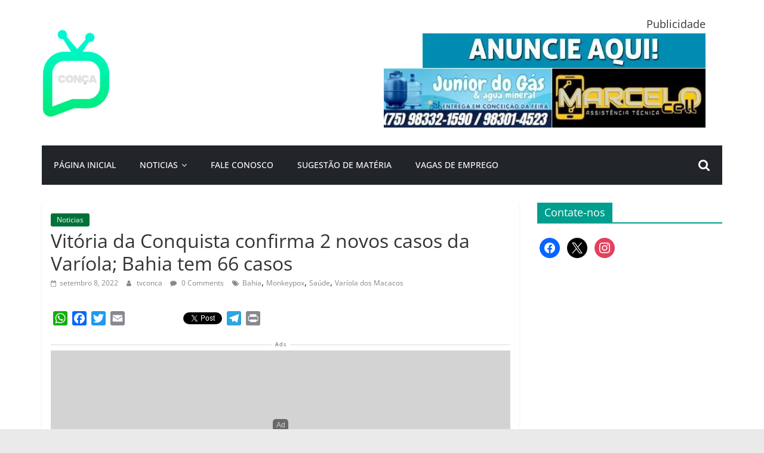

--- FILE ---
content_type: text/html; charset=UTF-8
request_url: https://tvconca.com/2022/09/vitoria-da-conquista-confirma-2-novos-casos-da-variola-bahia-tem-66-casos/
body_size: 21740
content:
<!DOCTYPE html>
<html lang="pt-BR">
<head>
			<meta charset="UTF-8" />
		<meta name="viewport" content="width=device-width, initial-scale=1">
		<link rel="profile" href="https://gmpg.org/xfn/11" />
		<style id="jetpack-boost-critical-css">@media all{.wp-block-image img{box-sizing:border-box;height:auto;max-width:100%;vertical-align:bottom}.wp-block-image .aligncenter{display:table}.wp-block-image .aligncenter{margin-left:auto;margin-right:auto}.wp-block-image figure{margin:0}ol,ul{box-sizing:border-box}.entry-content{counter-reset:footnotes}.aligncenter{clear:both}.screen-reader-text{border:0;clip-path:inset(50%);height:1px;margin:-1px;overflow:hidden;padding:0;position:absolute;width:1px;word-wrap:normal!important}html :where(img[class*=wp-image-]){height:auto;max-width:100%}:where(figure){margin:0 0 1em}.social-icon{box-sizing:content-box;display:inline-block;vertical-align:middle}@font-face{font-family:"Open Sans";font-style:normal;font-weight:700;font-stretch:normal;font-display:fallback}@font-face{font-family:"Open Sans";font-style:italic;font-weight:700;font-stretch:normal;font-display:fallback}@font-face{font-family:"Open Sans";font-style:normal;font-weight:800;font-stretch:normal;font-display:fallback}@font-face{font-family:"Open Sans";font-style:italic;font-weight:800;font-stretch:normal;font-display:fallback}@font-face{font-family:"Open Sans";font-style:italic;font-weight:400;font-stretch:normal;font-display:fallback}@font-face{font-family:"Open Sans";font-style:normal;font-weight:300;font-stretch:normal;font-display:fallback}@font-face{font-family:"Open Sans";font-style:italic;font-weight:300;font-stretch:normal;font-display:fallback}@font-face{font-family:"Open Sans";font-style:normal;font-weight:500;font-stretch:normal;font-display:fallback}@font-face{font-family:"Open Sans";font-style:italic;font-weight:500;font-stretch:normal;font-display:fallback}@font-face{font-family:"Open Sans";font-style:normal;font-weight:400;font-stretch:normal;font-display:fallback}@font-face{font-family:"Open Sans";font-style:normal;font-weight:600;font-stretch:normal;font-display:fallback}@font-face{font-family:"Open Sans";font-style:italic;font-weight:600;font-stretch:normal;font-display:fallback}@font-face{font-family:"Open Sans";font-style:normal;font-weight:400;font-stretch:normal;font-display:fallback}a,body,div,form,h1,h2,h3,html,li,ol,p,span,strong,table,tbody,td,th,thead,tr,ul{border:0;font:inherit;font-size:100%;font-style:inherit;font-weight:inherit;margin:0;outline:0;padding:0;vertical-align:baseline}html{overflow-y:scroll;-webkit-text-size-adjust:100%;-ms-text-size-adjust:100%}*{-webkit-box-sizing:border-box;box-sizing:border-box}article,aside,figure,header,nav{display:block}ol,ul{list-style:none}table{border-collapse:collapse;border-spacing:0;margin:0 0 1.5em;width:100%}th{font-weight:700}td,th{border:1px solid #eaeaea;padding:6px 10px}td,th{text-align:left}a img{border:0}h1,h2,h3{padding-bottom:18px;color:#333;font-weight:400;font-family:"Open Sans",sans-serif}h1{font-size:36px;line-height:1.2}h2{font-size:32px;line-height:1.2}h3{font-size:28px;line-height:1.2}body,button,input{color:#444;font-size:16px;font-family:"Open Sans",serif;line-height:1.6;word-wrap:break-word}p{line-height:1.6;margin-bottom:15px}strong{font-weight:700}i{font-style:italic}a{color:#289dcc;text-decoration:none}.inner-wrap{margin:0 auto;max-width:1140px}body{background-color:#eaeaea;padding-top:10px;padding-bottom:10px;background-size:cover}ul{list-style:none}ol{list-style:decimal}li>ul{margin:0 0 0 10px}figure{margin:0;text-align:center}img{max-width:100%;height:auto;vertical-align:top;margin-bottom:18px}.entry-content img,.widget img{max-width:100%}img.size-full{max-width:100%;height:auto}a img{border:0}table{border-collapse:collapse;border-spacing:0;margin:0 0 1.5em;width:100%}table th{font-weight:700}table td,table th{border:1px solid #eaeaea;padding:6px 10px}table td,table th{text-align:left}input{-webkit-border-radius:0}input[type=search]{-webkit-appearance:none!important;-moz-appearance:none!important;appearance:none!important}input.s{width:85%;padding:4px 54px 4px 10px;height:45px;color:#777;background-color:#fff;margin:0;border:1px solid #eaeaea}button{padding:5px 10px;background-color:#289dcc;border:0;border-radius:3px;font-size:16px;-webkit-appearance:none!important;-moz-appearance:none!important;appearance:none!important;display:inline-block;color:#fff}nav li>ul{margin:0;list-style:none}#site-navigation{-webkit-box-shadow:0 0 2px rgb(0 0 0/.1) inset;box-shadow:0 0 2px rgb(0 0 0/.1) inset;position:relative;background-color:#232323;border-top:4px solid #289dcc;z-index:999}#site-navigation .inner-wrap{position:relative;display:-webkit-box;display:-ms-flexbox;display:flex;-webkit-box-align:center;-ms-flex-align:center;align-items:center}.main-navigation{width:100%;text-align:center}.main-navigation li{float:left;position:relative;font-family:"Open Sans",serif;font-weight:300}.main-navigation a{color:#fff;display:block;float:none;font-size:14px;font-weight:600;padding:10px 12px;text-transform:uppercase}.main-navigation li.menu-item-has-children>a::after{font-family:FontAwesome;font-style:normal;font-weight:400;text-decoration:inherit;color:#fff;font-size:inherit;padding-left:6px}.main-navigation li.menu-item-has-children>a::after{content:"";color:#fff}.main-navigation .sub-menu{background-color:#232323}.main-navigation ul li ul{left:-99999px;z-index:100}.main-navigation ul li ul{position:absolute;width:200px;top:100%}.main-navigation ul li ul li{float:none}.main-navigation ul li ul li a{border-top:none;float:none;font-size:14px;height:100%;padding:10px 15px;color:#fff;display:block;text-align:left;text-transform:none}.menu-toggle{display:none}.site-header .menu-toggle{color:#fff;margin:0;text-align:center;font-family:"Open Sans",serif;padding-bottom:0;line-height:1.2}.site-header .menu-toggle::before{content:"";font-family:FontAwesome;font-style:normal;font-weight:400;text-decoration:inherit;font-size:22px;color:#fff;padding:8px 12px;display:block}.fa{font-size:22px;color:#ccc}.search-random-icons-container{-webkit-box-ordinal-group:4;-ms-flex-order:3;order:3;margin-left:auto;display:-webkit-box;display:-ms-flexbox;display:flex}#masthead .search-wrap input.s{width:200px}.fa.search-top{color:#fff;font-size:21px;padding:10px 12px}.search-wrap{position:relative}.search-wrap button{border-radius:0;color:#fff;line-height:45px;margin-bottom:0;padding:0 15px;margin-left:-5px;margin-top:1px}.search-icon::before{content:"";font-family:FontAwesome;font-style:normal;font-weight:400;text-decoration:inherit;color:#fff;font-size:18px}.search-form-top{border:1px solid #eaeaea;display:none;padding:10px;position:absolute;right:0;top:44px;z-index:9999;background-color:#fff}.byline a,.posted-on a{color:#888}.comments{padding-right:10px}.comments a{color:#888}#secondary .widget ul li{line-height:1.5;padding:5px 0}#secondary .widget-title{border-bottom:2px solid #289dcc;font-size:18px;margin-bottom:15px;padding-bottom:0}#secondary .widget-title span{background-color:#289dcc;color:#fff;padding:6px 12px;display:inline-block}#secondary .widget{margin-bottom:35px;font-size:14px}#header-text-nav-container{background-color:#fff}#header-text-nav-wrap{padding:20px 0 25px}#header-left-section{float:left;display:-webkit-box;display:-ms-flexbox;display:flex;-webkit-box-align:center;-ms-flex-align:center;align-items:center}#header-logo-image{float:left;padding-right:20px}#header-logo-image img{width:auto;margin-bottom:0}#header-logo-image a{display:block}#header-text{float:left;padding-right:20px}#site-title{padding-bottom:0;line-height:1.2}#site-title a{color:#289dcc;font-size:46px}#site-description{line-height:24px;font-size:16px;color:#666;padding-bottom:0;font-family:"Open Sans",serif}#header-right-section{float:right}#header-right-section .widget{text-align:right;color:#333}#header-right-section .widget .widget-title{font-size:18px;line-height:1.2;padding-bottom:5px}.colormag-header-clean #header-text-nav-wrap{padding:30px 0;display:-webkit-box;display:-ms-flexbox;display:flex;-webkit-column-gap:30px;-moz-column-gap:30px;column-gap:30px;-webkit-box-pack:justify;-ms-flex-pack:justify;justify-content:space-between;-ms-flex-wrap:wrap;flex-wrap:wrap}.colormag-header-clean #header-left-section{-ms-flex-preferred-size:30%;flex-basis:30%}.colormag-header-clean #header-right-section{-ms-flex-preferred-size:65%;flex-basis:65%}.colormag-header-clean img{margin-bottom:0}.colormag-header-clean #site-navigation{-webkit-box-shadow:0 0 0#fff0 inset;box-shadow:0 0 0#fff0 inset;position:relative;background-color:#fff0;border-top:0 solid #fff0;z-index:999}.colormag-header-clean #site-navigation .inner-wrap{background-color:#212529;display:-webkit-box;display:-ms-flexbox;display:flex;-webkit-box-align:center;-ms-flex-align:center;align-items:center}.colormag-header-clean #site-navigation .menu-primary-container{-webkit-box-flex:1;-ms-flex-positive:1;flex-grow:1;-ms-flex-preferred-size:10%;flex-basis:10%}.colormag-header-clean #site-navigation .search-random-icons-container{-webkit-box-ordinal-group:4;-ms-flex-order:3;order:3}.colormag-header-clean #site-navigation .fa.search-top{padding:20px;line-height:26px;position:relative;right:0}.colormag-header-clean #site-navigation .search-form-top{top:100%}.colormag-header-clean #site-navigation .menu-toggle{line-height:26px}.colormag-header-clean #site-navigation .menu-toggle::before{padding:20px}.colormag-header-clean #site-navigation .menu{-webkit-box-flex:2;-ms-flex-positive:2;flex-grow:2;-webkit-box-ordinal-group:3;-ms-flex-order:2;order:2}.colormag-header-clean .main-navigation a{font-weight:500;padding:20px;line-height:26px}.colormag-header-clean .main-navigation ul li ul{top:100%}.colormag-header-clean .main-navigation ul li ul li a{width:auto;padding:10px 15px}@media screen and (max-width:768px){.colormag-header-clean #header-text-nav-wrap{padding:20px 0}.colormag-header-clean #header-left-section,.colormag-header-clean #header-logo-image{margin-bottom:0}.colormag-header-clean #site-navigation .fa.search-top,.colormag-header-clean #site-navigation .menu-toggle::before{padding:20px}}@media only screen and (max-width:992px){.colormag-header-clean #header-text-nav-wrap{-webkit-box-pack:center;-ms-flex-pack:center;justify-content:center;row-gap:30px}.colormag-header-clean #header-right-section{-ms-flex-preferred-size:100%;flex-basis:100%}}#page{max-width:1200px;margin:0 auto}#main{padding-top:30px;padding-bottom:20px;background-color:#fff}.wide{padding-top:0;padding-bottom:0}.wide #page{max-width:100%}#primary{float:left;width:70.17543859%}#secondary{float:right;width:27.19298245%}.single #content .post{-webkit-box-shadow:0 1px 3px 0 rgb(0 0 0/.1);box-shadow:0 1px 3px 0 rgb(0 0 0/.1)}#content .post{-webkit-box-shadow:0 1px 3px 0 rgb(0 0 0/.1);box-shadow:0 1px 3px 0 rgb(0 0 0/.1);margin-bottom:30px}.single #content .post{margin-bottom:0}#content .post img{margin-bottom:0}#content .post .article-content{padding:15px}#content .post .article-content .above-entry-meta .cat-links a{background-color:#289dcc;border-radius:3px;color:#fff;font-size:12px;padding:3px 10px;display:inline-block;line-height:1.37}#content .post .article-content .entry-title{padding:5px 0 0;font-size:32px}#content .post .article-content .below-entry-meta{padding-bottom:20px}#content .post .article-content .below-entry-meta .byline,#content .post .article-content .below-entry-meta .comments,#content .post .article-content .below-entry-meta .posted-on{padding-right:10px}#content .post .article-content .below-entry-meta .posted-on .fa{color:#888;font-size:10px;padding-right:3px}#content .post .article-content .below-entry-meta .byline .fa,#content .post .article-content .below-entry-meta .comments .fa{color:#888;padding-right:5px;font-size:11px}#content .post .article-content .below-entry-meta .byline a,#content .post .article-content .below-entry-meta .comments a,#content .post .article-content .below-entry-meta .posted-on a{font-size:12px}.below-entry-meta .updated:not(.published){display:none}.type-post .entry-title{font-size:34px;line-height:1.2}.post .entry-content{margin-bottom:10px}.entry-content ol{padding:0 0 0 30px;margin-bottom:30px}.entry-content li{line-height:1.3;font-size:15px}.screen-reader-text{border:0;clip:rect(1px,1px,1px,1px);-webkit-clip-path:inset(50%);clip-path:inset(50%);height:1px;margin:-1px;overflow:hidden;padding:0;position:absolute!important;width:1px;word-wrap:normal!important}.aligncenter{clear:both;display:block;margin-left:auto;margin-right:auto;text-align:center}.clearfix{display:inline-block}.clearfix::after{visibility:hidden;display:block;font-size:0;content:" ";clear:both;height:0}.clearfix{display:block}@media screen and (max-width:1190px){#page{width:97%}.wide #page{width:100%}.inner-wrap{width:94%}}@media screen and (max-width:800px){#header-text-nav-wrap{padding:10px 0}#header-left-section{float:none;margin-bottom:10px}#header-logo-image{float:none;text-align:center;padding-right:0;margin-bottom:10px}#header-text{float:none;text-align:center;padding-right:0}#header-right-section{float:none}#header-right-section .widget{text-align:center}}@media screen and (max-width:768px){.menu-toggle{display:-webkit-box;display:-ms-flexbox;display:flex}.main-navigation ul{display:none}#primary,#secondary{float:none;width:100%}}@media screen and (max-width:380px){#masthead .search-wrap input.s{width:165px}}@font-face{font-family:FontAwesome;font-weight:400;font-style:normal}.fa{display:inline-block;font:normal normal normal 14px/1 FontAwesome;font-size:inherit;text-rendering:auto;-webkit-font-smoothing:antialiased;-moz-osx-font-smoothing:grayscale}.fa-search:before{content:""}.fa-user:before{content:""}.fa-comment:before{content:""}.fa-calendar-o:before{content:""}@font-face{font-family:wpzoom-socicon;font-weight:400;font-style:normal;text-transform:initial;font-display:block}.socicon{position:relative;top:3px;display:inline-block;font-family:wpzoom-socicon;font-style:normal;font-weight:400;line-height:1;-webkit-font-smoothing:antialiased;-moz-osx-font-smoothing:grayscale;font-size:1.2em}.zoom-social-icons-widget .socicon{font-family:wpzoom-socicon!important}.socicon:empty{width:1em}.socicon-facebook{background-color:#0866ff;color:#0866ff}.social-icon.socicon-facebook:before{content:""}.socicon-instagram{background-color:#e4405f;color:#e4405f}.social-icon.socicon-instagram:before{content:""}.socicon-x{background-color:#000;color:#000}.social-icon.socicon-x:before{content:""}@font-face{font-family:FontAwesome;font-weight:400;font-style:normal;font-display:block}.fa{display:inline-block;font:normal normal normal 14px/1 FontAwesome;font-size:inherit;text-rendering:auto;-webkit-font-smoothing:antialiased;-moz-osx-font-smoothing:grayscale}.fa-search:before{content:""}.fa-user:before{content:""}.fa-comment:before{content:""}.fa-calendar-o:before{content:""}.zoom-social-icons-list{list-style-type:none!important}.zoom-social_icons-list__item{margin:0 0 10px}.zoom-social-icons-list--no-labels .zoom-social_icons-list__item{display:inline-block;margin:4px;border:none}.zoom-social-icons-list .socicon{padding:8px;-moz-box-sizing:content-box;-webkit-box-sizing:content-box;box-sizing:content-box;top:0;vertical-align:middle;width:1em;height:1em;line-height:1em;font-size:1.2em}.zoom-social-icons-list--with-canvas .socicon{color:#fff}.zoom-social_icons-list__link{text-align:center;text-decoration:none!important}.zoom-social-icons-list--round .socicon{-moz-border-radius:100px;-webkit-border-radius:100px;border-radius:100px}.zoom-social-icons-list{margin:0;padding:0}.screen-reader-text{border:0;clip:rect(1px,1px,1px,1px);clip-path:inset(50%);height:1px;margin:-1px;overflow:hidden;padding:0;position:absolute!important;width:1px;word-wrap:normal!important}.addtoany_content{clear:both;margin:16px auto}.addtoany_list{display:inline;line-height:16px}.a2a_kit a:empty{display:none}.addtoany_list a{border:0;box-shadow:none;display:inline-block;font-size:16px;padding:0 4px;vertical-align:middle}.addtoany_special_service{display:inline-block;vertical-align:middle}}</style><meta name='robots' content='index, follow, max-image-preview:large, max-snippet:-1, max-video-preview:-1' />

	<!-- This site is optimized with the Yoast SEO plugin v26.7 - https://yoast.com/wordpress/plugins/seo/ -->
	<title>Vitória da Conquista confirma 2 novos casos da Varíola; Bahia tem 66 casos</title>
	<link rel="canonical" href="https://tvconca.com/2022/09/vitoria-da-conquista-confirma-2-novos-casos-da-variola-bahia-tem-66-casos/" />
	<meta property="og:locale" content="pt_BR" />
	<meta property="og:type" content="article" />
	<meta property="og:title" content="Vitória da Conquista confirma 2 novos casos da Varíola; Bahia tem 66 casos" />
	<meta property="og:description" content="Mais seis casos de Monkeypox foram confirmados na Bahia, nesta quarta-feira (7). Os registros são de três residentes do município" />
	<meta property="og:url" content="https://tvconca.com/2022/09/vitoria-da-conquista-confirma-2-novos-casos-da-variola-bahia-tem-66-casos/" />
	<meta property="og:site_name" content="TV Conça" />
	<meta property="article:publisher" content="https://facebook.com/tvconca" />
	<meta property="article:published_time" content="2022-09-08T09:15:15+00:00" />
	<meta property="og:image" content="https://i0.wp.com/tvconca.com/wp-content/uploads/2022/06/variola-do-macaco-e1658784129773.webp?fit=600%2C400&ssl=1" />
	<meta property="og:image:width" content="600" />
	<meta property="og:image:height" content="400" />
	<meta property="og:image:type" content="image/webp" />
	<meta name="author" content="tvconca" />
	<meta name="twitter:card" content="summary_large_image" />
	<meta name="twitter:creator" content="@tvconca" />
	<meta name="twitter:site" content="@tvconca" />
	<meta name="twitter:label1" content="Escrito por" />
	<meta name="twitter:data1" content="tvconca" />
	<meta name="twitter:label2" content="Est. tempo de leitura" />
	<meta name="twitter:data2" content="1 minuto" />
	<script data-jetpack-boost="ignore" type="application/ld+json" class="yoast-schema-graph">{"@context":"https://schema.org","@graph":[{"@type":"Article","@id":"https://tvconca.com/2022/09/vitoria-da-conquista-confirma-2-novos-casos-da-variola-bahia-tem-66-casos/#article","isPartOf":{"@id":"https://tvconca.com/2022/09/vitoria-da-conquista-confirma-2-novos-casos-da-variola-bahia-tem-66-casos/"},"author":{"name":"tvconca","@id":"https://tvconca.com/#/schema/person/332ecacee8f7f4e479253d883c54484c"},"headline":"Vitória da Conquista confirma 2 novos casos da Varíola; Bahia tem 66 casos","datePublished":"2022-09-08T09:15:15+00:00","mainEntityOfPage":{"@id":"https://tvconca.com/2022/09/vitoria-da-conquista-confirma-2-novos-casos-da-variola-bahia-tem-66-casos/"},"wordCount":273,"commentCount":0,"publisher":{"@id":"https://tvconca.com/#organization"},"image":{"@id":"https://tvconca.com/2022/09/vitoria-da-conquista-confirma-2-novos-casos-da-variola-bahia-tem-66-casos/#primaryimage"},"thumbnailUrl":"https://i0.wp.com/tvconca.com/wp-content/uploads/2022/06/variola-do-macaco-e1658784129773.webp?fit=600%2C400&ssl=1","keywords":["Bahia","Monkeypox","Saúde","Varíola dos Macacos"],"articleSection":["Noticias"],"inLanguage":"pt-BR","potentialAction":[{"@type":"CommentAction","name":"Comment","target":["https://tvconca.com/2022/09/vitoria-da-conquista-confirma-2-novos-casos-da-variola-bahia-tem-66-casos/#respond"]}]},{"@type":"WebPage","@id":"https://tvconca.com/2022/09/vitoria-da-conquista-confirma-2-novos-casos-da-variola-bahia-tem-66-casos/","url":"https://tvconca.com/2022/09/vitoria-da-conquista-confirma-2-novos-casos-da-variola-bahia-tem-66-casos/","name":"Vitória da Conquista confirma 2 novos casos da Varíola; Bahia tem 66 casos","isPartOf":{"@id":"https://tvconca.com/#website"},"primaryImageOfPage":{"@id":"https://tvconca.com/2022/09/vitoria-da-conquista-confirma-2-novos-casos-da-variola-bahia-tem-66-casos/#primaryimage"},"image":{"@id":"https://tvconca.com/2022/09/vitoria-da-conquista-confirma-2-novos-casos-da-variola-bahia-tem-66-casos/#primaryimage"},"thumbnailUrl":"https://i0.wp.com/tvconca.com/wp-content/uploads/2022/06/variola-do-macaco-e1658784129773.webp?fit=600%2C400&ssl=1","datePublished":"2022-09-08T09:15:15+00:00","breadcrumb":{"@id":"https://tvconca.com/2022/09/vitoria-da-conquista-confirma-2-novos-casos-da-variola-bahia-tem-66-casos/#breadcrumb"},"inLanguage":"pt-BR","potentialAction":[{"@type":"ReadAction","target":["https://tvconca.com/2022/09/vitoria-da-conquista-confirma-2-novos-casos-da-variola-bahia-tem-66-casos/"]}]},{"@type":"ImageObject","inLanguage":"pt-BR","@id":"https://tvconca.com/2022/09/vitoria-da-conquista-confirma-2-novos-casos-da-variola-bahia-tem-66-casos/#primaryimage","url":"https://i0.wp.com/tvconca.com/wp-content/uploads/2022/06/variola-do-macaco-e1658784129773.webp?fit=600%2C400&ssl=1","contentUrl":"https://i0.wp.com/tvconca.com/wp-content/uploads/2022/06/variola-do-macaco-e1658784129773.webp?fit=600%2C400&ssl=1","width":600,"height":400,"caption":"Foto: Getty Images"},{"@type":"BreadcrumbList","@id":"https://tvconca.com/2022/09/vitoria-da-conquista-confirma-2-novos-casos-da-variola-bahia-tem-66-casos/#breadcrumb","itemListElement":[{"@type":"ListItem","position":1,"name":"Início","item":"https://tvconca.com/"},{"@type":"ListItem","position":2,"name":"Vitória da Conquista confirma 2 novos casos da Varíola; Bahia tem 66 casos"}]},{"@type":"WebSite","@id":"https://tvconca.com/#website","url":"https://tvconca.com/","name":"TV Conça","description":"Primeiro portal de notícias da cidade ternura | Por: Isac Amorim","publisher":{"@id":"https://tvconca.com/#organization"},"potentialAction":[{"@type":"SearchAction","target":{"@type":"EntryPoint","urlTemplate":"https://tvconca.com/?s={search_term_string}"},"query-input":{"@type":"PropertyValueSpecification","valueRequired":true,"valueName":"search_term_string"}}],"inLanguage":"pt-BR"},{"@type":"Organization","@id":"https://tvconca.com/#organization","name":"TV Conça","url":"https://tvconca.com/","logo":{"@type":"ImageObject","inLanguage":"pt-BR","@id":"https://tvconca.com/#/schema/logo/image/","url":"https://i0.wp.com/tvconca.com/wp-content/uploads/2023/05/cropped-LOGO-TV-CONCA-e1684158255106.png?fit=114%2C147&ssl=1","contentUrl":"https://i0.wp.com/tvconca.com/wp-content/uploads/2023/05/cropped-LOGO-TV-CONCA-e1684158255106.png?fit=114%2C147&ssl=1","width":114,"height":147,"caption":"TV Conça"},"image":{"@id":"https://tvconca.com/#/schema/logo/image/"},"sameAs":["https://facebook.com/tvconca","https://x.com/tvconca"]},{"@type":"Person","@id":"https://tvconca.com/#/schema/person/332ecacee8f7f4e479253d883c54484c","name":"tvconca","url":"https://tvconca.com/author/tvconca/"}]}</script>
	<!-- / Yoast SEO plugin. -->


<link rel='dns-prefetch' href='//static.addtoany.com' />
<link rel='preconnect' href='//i0.wp.com' />
<link rel="alternate" type="application/rss+xml" title="Feed para TV Conça &raquo;" href="https://tvconca.com/feed/" />
<link rel="alternate" type="application/rss+xml" title="Feed de comentários para TV Conça &raquo;" href="https://tvconca.com/comments/feed/" />
<link rel="alternate" type="application/rss+xml" title="Feed de comentários para TV Conça &raquo; Vitória da Conquista confirma 2 novos casos da Varíola; Bahia tem 66 casos" href="https://tvconca.com/2022/09/vitoria-da-conquista-confirma-2-novos-casos-da-variola-bahia-tem-66-casos/feed/" />
<link rel="alternate" title="oEmbed (JSON)" type="application/json+oembed" href="https://tvconca.com/wp-json/oembed/1.0/embed?url=https%3A%2F%2Ftvconca.com%2F2022%2F09%2Fvitoria-da-conquista-confirma-2-novos-casos-da-variola-bahia-tem-66-casos%2F" />
<link rel="alternate" title="oEmbed (XML)" type="text/xml+oembed" href="https://tvconca.com/wp-json/oembed/1.0/embed?url=https%3A%2F%2Ftvconca.com%2F2022%2F09%2Fvitoria-da-conquista-confirma-2-novos-casos-da-variola-bahia-tem-66-casos%2F&#038;format=xml" />
<noscript><link rel='stylesheet' id='all-css-7a4410b612682f360fabf9908e40e58f' href='https://tvconca.com/wp-content/boost-cache/static/4892faa97a.min.css' type='text/css' media='all' /></noscript><link rel='stylesheet' id='all-css-7a4410b612682f360fabf9908e40e58f' href='https://tvconca.com/wp-content/boost-cache/static/4892faa97a.min.css' type='text/css' media="not all" data-media="all" onload="this.media=this.dataset.media; delete this.dataset.media; this.removeAttribute( 'onload' );" />
<style id='colormag_style-inline-css'>
.colormag-button,blockquote,button,input[type=reset],input[type=button],input[type=submit],#masthead.colormag-header-clean #site-navigation.main-small-navigation .menu-toggle,.fa.search-top:hover,#masthead.colormag-header-classic #site-navigation.main-small-navigation .menu-toggle,.main-navigation ul li.focus > a,#masthead.colormag-header-classic .main-navigation ul ul.sub-menu li.focus > a,.home-icon.front_page_on,.main-navigation a:hover,.main-navigation ul li ul li a:hover,.main-navigation ul li ul li:hover>a,.main-navigation ul li.current-menu-ancestor>a,.main-navigation ul li.current-menu-item ul li a:hover,.main-navigation ul li.current-menu-item>a,.main-navigation ul li.current_page_ancestor>a,.main-navigation ul li.current_page_item>a,.main-navigation ul li:hover>a,.main-small-navigation li a:hover,.site-header .menu-toggle:hover,#masthead.colormag-header-classic .main-navigation ul ul.sub-menu li:hover > a,#masthead.colormag-header-classic .main-navigation ul ul.sub-menu li.current-menu-ancestor > a,#masthead.colormag-header-classic .main-navigation ul ul.sub-menu li.current-menu-item > a,#masthead .main-small-navigation li:hover > a,#masthead .main-small-navigation li.current-page-ancestor > a,#masthead .main-small-navigation li.current-menu-ancestor > a,#masthead .main-small-navigation li.current-page-item > a,#masthead .main-small-navigation li.current-menu-item > a,.main-small-navigation .current-menu-item>a,.main-small-navigation .current_page_item > a,.promo-button-area a:hover,#content .wp-pagenavi .current,#content .wp-pagenavi a:hover,.format-link .entry-content a,.pagination span,.comments-area .comment-author-link span,#secondary .widget-title span,.footer-widgets-area .widget-title span,.colormag-footer--classic .footer-widgets-area .widget-title span::before,.advertisement_above_footer .widget-title span,#content .post .article-content .above-entry-meta .cat-links a,.page-header .page-title span,.entry-meta .post-format i,.more-link,.no-post-thumbnail,.widget_featured_slider .slide-content .above-entry-meta .cat-links a,.widget_highlighted_posts .article-content .above-entry-meta .cat-links a,.widget_featured_posts .article-content .above-entry-meta .cat-links a,.widget_featured_posts .widget-title span,.widget_slider_area .widget-title span,.widget_beside_slider .widget-title span,.wp-block-quote,.wp-block-quote.is-style-large,.wp-block-quote.has-text-align-right{background-color:rgb(0,158,142);}#site-title a,.next a:hover,.previous a:hover,.social-links i.fa:hover,a,#masthead.colormag-header-clean .social-links li:hover i.fa,#masthead.colormag-header-classic .social-links li:hover i.fa,#masthead.colormag-header-clean .breaking-news .newsticker a:hover,#masthead.colormag-header-classic .breaking-news .newsticker a:hover,#masthead.colormag-header-classic #site-navigation .fa.search-top:hover,#masthead.colormag-header-classic #site-navigation.main-navigation .random-post a:hover .fa-random,.dark-skin #masthead.colormag-header-classic #site-navigation.main-navigation .home-icon:hover .fa,#masthead .main-small-navigation li:hover > .sub-toggle i,.better-responsive-menu #masthead .main-small-navigation .sub-toggle.active .fa,#masthead.colormag-header-classic .main-navigation .home-icon a:hover .fa,.pagination a span:hover,#content .comments-area a.comment-edit-link:hover,#content .comments-area a.comment-permalink:hover,#content .comments-area article header cite a:hover,.comments-area .comment-author-link a:hover,.comment .comment-reply-link:hover,.nav-next a,.nav-previous a,.footer-widgets-area a:hover,a#scroll-up i,#content .post .article-content .entry-title a:hover,.entry-meta .byline i,.entry-meta .cat-links i,.entry-meta a,.post .entry-title a:hover,.search .entry-title a:hover,.entry-meta .comments-link a:hover,.entry-meta .edit-link a:hover,.entry-meta .posted-on a:hover,.entry-meta .tag-links a:hover,.single #content .tags a:hover,.post-box .entry-meta .cat-links a:hover,.post-box .entry-meta .posted-on a:hover,.post.post-box .entry-title a:hover,.widget_featured_slider .slide-content .below-entry-meta .byline a:hover,.widget_featured_slider .slide-content .below-entry-meta .comments a:hover,.widget_featured_slider .slide-content .below-entry-meta .posted-on a:hover,.widget_featured_slider .slide-content .entry-title a:hover,.byline a:hover,.comments a:hover,.edit-link a:hover,.posted-on a:hover,.tag-links a:hover,.widget_highlighted_posts .article-content .below-entry-meta .byline a:hover,.widget_highlighted_posts .article-content .below-entry-meta .comments a:hover,.widget_highlighted_posts .article-content .below-entry-meta .posted-on a:hover,.widget_highlighted_posts .article-content .entry-title a:hover,.widget_featured_posts .article-content .entry-title a:hover,.related-posts-main-title .fa,.single-related-posts .article-content .entry-title a:hover, .colormag-header-classic .main-navigation ul li:hover > a{color:rgb(0,158,142);}#site-navigation{border-top-color:rgb(0,158,142);}#masthead.colormag-header-classic .main-navigation ul ul.sub-menu li:hover,#masthead.colormag-header-classic .main-navigation ul ul.sub-menu li.current-menu-ancestor,#masthead.colormag-header-classic .main-navigation ul ul.sub-menu li.current-menu-item,#masthead.colormag-header-classic #site-navigation .menu-toggle,#masthead.colormag-header-classic #site-navigation .menu-toggle:hover,#masthead.colormag-header-classic .main-navigation ul > li:hover > a,#masthead.colormag-header-classic .main-navigation ul > li.current-menu-item > a,#masthead.colormag-header-classic .main-navigation ul > li.current-menu-ancestor > a,#masthead.colormag-header-classic .main-navigation ul li.focus > a,.promo-button-area a:hover,.pagination a span:hover{border-color:rgb(0,158,142);}#secondary .widget-title,.footer-widgets-area .widget-title,.advertisement_above_footer .widget-title,.page-header .page-title,.widget_featured_posts .widget-title,.widget_slider_area .widget-title,.widget_beside_slider .widget-title{border-bottom-color:rgb(0,158,142);}@media (max-width:768px){.better-responsive-menu .sub-toggle{background-color:#00000000000000;}}.mzb-featured-posts, .mzb-social-icon, .mzb-featured-categories, .mzb-social-icons-insert{--color--light--primary:rgba(0.1);}body{--color--light--primary:rgb(0,158,142);--color--primary:rgb(0,158,142);}
/*# sourceURL=colormag_style-inline-css */
</style>
<style id='wp-img-auto-sizes-contain-inline-css'>
img:is([sizes=auto i],[sizes^="auto," i]){contain-intrinsic-size:3000px 1500px}
/*# sourceURL=wp-img-auto-sizes-contain-inline-css */
</style>
<style id='wp-emoji-styles-inline-css'>

	img.wp-smiley, img.emoji {
		display: inline !important;
		border: none !important;
		box-shadow: none !important;
		height: 1em !important;
		width: 1em !important;
		margin: 0 0.07em !important;
		vertical-align: -0.1em !important;
		background: none !important;
		padding: 0 !important;
	}
/*# sourceURL=wp-emoji-styles-inline-css */
</style>
<style id='wp-block-library-inline-css'>
:root{--wp-block-synced-color:#7a00df;--wp-block-synced-color--rgb:122,0,223;--wp-bound-block-color:var(--wp-block-synced-color);--wp-editor-canvas-background:#ddd;--wp-admin-theme-color:#007cba;--wp-admin-theme-color--rgb:0,124,186;--wp-admin-theme-color-darker-10:#006ba1;--wp-admin-theme-color-darker-10--rgb:0,107,160.5;--wp-admin-theme-color-darker-20:#005a87;--wp-admin-theme-color-darker-20--rgb:0,90,135;--wp-admin-border-width-focus:2px}@media (min-resolution:192dpi){:root{--wp-admin-border-width-focus:1.5px}}.wp-element-button{cursor:pointer}:root .has-very-light-gray-background-color{background-color:#eee}:root .has-very-dark-gray-background-color{background-color:#313131}:root .has-very-light-gray-color{color:#eee}:root .has-very-dark-gray-color{color:#313131}:root .has-vivid-green-cyan-to-vivid-cyan-blue-gradient-background{background:linear-gradient(135deg,#00d084,#0693e3)}:root .has-purple-crush-gradient-background{background:linear-gradient(135deg,#34e2e4,#4721fb 50%,#ab1dfe)}:root .has-hazy-dawn-gradient-background{background:linear-gradient(135deg,#faaca8,#dad0ec)}:root .has-subdued-olive-gradient-background{background:linear-gradient(135deg,#fafae1,#67a671)}:root .has-atomic-cream-gradient-background{background:linear-gradient(135deg,#fdd79a,#004a59)}:root .has-nightshade-gradient-background{background:linear-gradient(135deg,#330968,#31cdcf)}:root .has-midnight-gradient-background{background:linear-gradient(135deg,#020381,#2874fc)}:root{--wp--preset--font-size--normal:16px;--wp--preset--font-size--huge:42px}.has-regular-font-size{font-size:1em}.has-larger-font-size{font-size:2.625em}.has-normal-font-size{font-size:var(--wp--preset--font-size--normal)}.has-huge-font-size{font-size:var(--wp--preset--font-size--huge)}.has-text-align-center{text-align:center}.has-text-align-left{text-align:left}.has-text-align-right{text-align:right}.has-fit-text{white-space:nowrap!important}#end-resizable-editor-section{display:none}.aligncenter{clear:both}.items-justified-left{justify-content:flex-start}.items-justified-center{justify-content:center}.items-justified-right{justify-content:flex-end}.items-justified-space-between{justify-content:space-between}.screen-reader-text{border:0;clip-path:inset(50%);height:1px;margin:-1px;overflow:hidden;padding:0;position:absolute;width:1px;word-wrap:normal!important}.screen-reader-text:focus{background-color:#ddd;clip-path:none;color:#444;display:block;font-size:1em;height:auto;left:5px;line-height:normal;padding:15px 23px 14px;text-decoration:none;top:5px;width:auto;z-index:100000}html :where(.has-border-color){border-style:solid}html :where([style*=border-top-color]){border-top-style:solid}html :where([style*=border-right-color]){border-right-style:solid}html :where([style*=border-bottom-color]){border-bottom-style:solid}html :where([style*=border-left-color]){border-left-style:solid}html :where([style*=border-width]){border-style:solid}html :where([style*=border-top-width]){border-top-style:solid}html :where([style*=border-right-width]){border-right-style:solid}html :where([style*=border-bottom-width]){border-bottom-style:solid}html :where([style*=border-left-width]){border-left-style:solid}html :where(img[class*=wp-image-]){height:auto;max-width:100%}:where(figure){margin:0 0 1em}html :where(.is-position-sticky){--wp-admin--admin-bar--position-offset:var(--wp-admin--admin-bar--height,0px)}@media screen and (max-width:600px){html :where(.is-position-sticky){--wp-admin--admin-bar--position-offset:0px}}

/*# sourceURL=wp-block-library-inline-css */
</style><style id='global-styles-inline-css'>
:root{--wp--preset--aspect-ratio--square: 1;--wp--preset--aspect-ratio--4-3: 4/3;--wp--preset--aspect-ratio--3-4: 3/4;--wp--preset--aspect-ratio--3-2: 3/2;--wp--preset--aspect-ratio--2-3: 2/3;--wp--preset--aspect-ratio--16-9: 16/9;--wp--preset--aspect-ratio--9-16: 9/16;--wp--preset--color--black: #000000;--wp--preset--color--cyan-bluish-gray: #abb8c3;--wp--preset--color--white: #ffffff;--wp--preset--color--pale-pink: #f78da7;--wp--preset--color--vivid-red: #cf2e2e;--wp--preset--color--luminous-vivid-orange: #ff6900;--wp--preset--color--luminous-vivid-amber: #fcb900;--wp--preset--color--light-green-cyan: #7bdcb5;--wp--preset--color--vivid-green-cyan: #00d084;--wp--preset--color--pale-cyan-blue: #8ed1fc;--wp--preset--color--vivid-cyan-blue: #0693e3;--wp--preset--color--vivid-purple: #9b51e0;--wp--preset--gradient--vivid-cyan-blue-to-vivid-purple: linear-gradient(135deg,rgb(6,147,227) 0%,rgb(155,81,224) 100%);--wp--preset--gradient--light-green-cyan-to-vivid-green-cyan: linear-gradient(135deg,rgb(122,220,180) 0%,rgb(0,208,130) 100%);--wp--preset--gradient--luminous-vivid-amber-to-luminous-vivid-orange: linear-gradient(135deg,rgb(252,185,0) 0%,rgb(255,105,0) 100%);--wp--preset--gradient--luminous-vivid-orange-to-vivid-red: linear-gradient(135deg,rgb(255,105,0) 0%,rgb(207,46,46) 100%);--wp--preset--gradient--very-light-gray-to-cyan-bluish-gray: linear-gradient(135deg,rgb(238,238,238) 0%,rgb(169,184,195) 100%);--wp--preset--gradient--cool-to-warm-spectrum: linear-gradient(135deg,rgb(74,234,220) 0%,rgb(151,120,209) 20%,rgb(207,42,186) 40%,rgb(238,44,130) 60%,rgb(251,105,98) 80%,rgb(254,248,76) 100%);--wp--preset--gradient--blush-light-purple: linear-gradient(135deg,rgb(255,206,236) 0%,rgb(152,150,240) 100%);--wp--preset--gradient--blush-bordeaux: linear-gradient(135deg,rgb(254,205,165) 0%,rgb(254,45,45) 50%,rgb(107,0,62) 100%);--wp--preset--gradient--luminous-dusk: linear-gradient(135deg,rgb(255,203,112) 0%,rgb(199,81,192) 50%,rgb(65,88,208) 100%);--wp--preset--gradient--pale-ocean: linear-gradient(135deg,rgb(255,245,203) 0%,rgb(182,227,212) 50%,rgb(51,167,181) 100%);--wp--preset--gradient--electric-grass: linear-gradient(135deg,rgb(202,248,128) 0%,rgb(113,206,126) 100%);--wp--preset--gradient--midnight: linear-gradient(135deg,rgb(2,3,129) 0%,rgb(40,116,252) 100%);--wp--preset--font-size--small: 13px;--wp--preset--font-size--medium: 20px;--wp--preset--font-size--large: 36px;--wp--preset--font-size--x-large: 42px;--wp--preset--spacing--20: 0.44rem;--wp--preset--spacing--30: 0.67rem;--wp--preset--spacing--40: 1rem;--wp--preset--spacing--50: 1.5rem;--wp--preset--spacing--60: 2.25rem;--wp--preset--spacing--70: 3.38rem;--wp--preset--spacing--80: 5.06rem;--wp--preset--shadow--natural: 6px 6px 9px rgba(0, 0, 0, 0.2);--wp--preset--shadow--deep: 12px 12px 50px rgba(0, 0, 0, 0.4);--wp--preset--shadow--sharp: 6px 6px 0px rgba(0, 0, 0, 0.2);--wp--preset--shadow--outlined: 6px 6px 0px -3px rgb(255, 255, 255), 6px 6px rgb(0, 0, 0);--wp--preset--shadow--crisp: 6px 6px 0px rgb(0, 0, 0);}:where(.is-layout-flex){gap: 0.5em;}:where(.is-layout-grid){gap: 0.5em;}body .is-layout-flex{display: flex;}.is-layout-flex{flex-wrap: wrap;align-items: center;}.is-layout-flex > :is(*, div){margin: 0;}body .is-layout-grid{display: grid;}.is-layout-grid > :is(*, div){margin: 0;}:where(.wp-block-columns.is-layout-flex){gap: 2em;}:where(.wp-block-columns.is-layout-grid){gap: 2em;}:where(.wp-block-post-template.is-layout-flex){gap: 1.25em;}:where(.wp-block-post-template.is-layout-grid){gap: 1.25em;}.has-black-color{color: var(--wp--preset--color--black) !important;}.has-cyan-bluish-gray-color{color: var(--wp--preset--color--cyan-bluish-gray) !important;}.has-white-color{color: var(--wp--preset--color--white) !important;}.has-pale-pink-color{color: var(--wp--preset--color--pale-pink) !important;}.has-vivid-red-color{color: var(--wp--preset--color--vivid-red) !important;}.has-luminous-vivid-orange-color{color: var(--wp--preset--color--luminous-vivid-orange) !important;}.has-luminous-vivid-amber-color{color: var(--wp--preset--color--luminous-vivid-amber) !important;}.has-light-green-cyan-color{color: var(--wp--preset--color--light-green-cyan) !important;}.has-vivid-green-cyan-color{color: var(--wp--preset--color--vivid-green-cyan) !important;}.has-pale-cyan-blue-color{color: var(--wp--preset--color--pale-cyan-blue) !important;}.has-vivid-cyan-blue-color{color: var(--wp--preset--color--vivid-cyan-blue) !important;}.has-vivid-purple-color{color: var(--wp--preset--color--vivid-purple) !important;}.has-black-background-color{background-color: var(--wp--preset--color--black) !important;}.has-cyan-bluish-gray-background-color{background-color: var(--wp--preset--color--cyan-bluish-gray) !important;}.has-white-background-color{background-color: var(--wp--preset--color--white) !important;}.has-pale-pink-background-color{background-color: var(--wp--preset--color--pale-pink) !important;}.has-vivid-red-background-color{background-color: var(--wp--preset--color--vivid-red) !important;}.has-luminous-vivid-orange-background-color{background-color: var(--wp--preset--color--luminous-vivid-orange) !important;}.has-luminous-vivid-amber-background-color{background-color: var(--wp--preset--color--luminous-vivid-amber) !important;}.has-light-green-cyan-background-color{background-color: var(--wp--preset--color--light-green-cyan) !important;}.has-vivid-green-cyan-background-color{background-color: var(--wp--preset--color--vivid-green-cyan) !important;}.has-pale-cyan-blue-background-color{background-color: var(--wp--preset--color--pale-cyan-blue) !important;}.has-vivid-cyan-blue-background-color{background-color: var(--wp--preset--color--vivid-cyan-blue) !important;}.has-vivid-purple-background-color{background-color: var(--wp--preset--color--vivid-purple) !important;}.has-black-border-color{border-color: var(--wp--preset--color--black) !important;}.has-cyan-bluish-gray-border-color{border-color: var(--wp--preset--color--cyan-bluish-gray) !important;}.has-white-border-color{border-color: var(--wp--preset--color--white) !important;}.has-pale-pink-border-color{border-color: var(--wp--preset--color--pale-pink) !important;}.has-vivid-red-border-color{border-color: var(--wp--preset--color--vivid-red) !important;}.has-luminous-vivid-orange-border-color{border-color: var(--wp--preset--color--luminous-vivid-orange) !important;}.has-luminous-vivid-amber-border-color{border-color: var(--wp--preset--color--luminous-vivid-amber) !important;}.has-light-green-cyan-border-color{border-color: var(--wp--preset--color--light-green-cyan) !important;}.has-vivid-green-cyan-border-color{border-color: var(--wp--preset--color--vivid-green-cyan) !important;}.has-pale-cyan-blue-border-color{border-color: var(--wp--preset--color--pale-cyan-blue) !important;}.has-vivid-cyan-blue-border-color{border-color: var(--wp--preset--color--vivid-cyan-blue) !important;}.has-vivid-purple-border-color{border-color: var(--wp--preset--color--vivid-purple) !important;}.has-vivid-cyan-blue-to-vivid-purple-gradient-background{background: var(--wp--preset--gradient--vivid-cyan-blue-to-vivid-purple) !important;}.has-light-green-cyan-to-vivid-green-cyan-gradient-background{background: var(--wp--preset--gradient--light-green-cyan-to-vivid-green-cyan) !important;}.has-luminous-vivid-amber-to-luminous-vivid-orange-gradient-background{background: var(--wp--preset--gradient--luminous-vivid-amber-to-luminous-vivid-orange) !important;}.has-luminous-vivid-orange-to-vivid-red-gradient-background{background: var(--wp--preset--gradient--luminous-vivid-orange-to-vivid-red) !important;}.has-very-light-gray-to-cyan-bluish-gray-gradient-background{background: var(--wp--preset--gradient--very-light-gray-to-cyan-bluish-gray) !important;}.has-cool-to-warm-spectrum-gradient-background{background: var(--wp--preset--gradient--cool-to-warm-spectrum) !important;}.has-blush-light-purple-gradient-background{background: var(--wp--preset--gradient--blush-light-purple) !important;}.has-blush-bordeaux-gradient-background{background: var(--wp--preset--gradient--blush-bordeaux) !important;}.has-luminous-dusk-gradient-background{background: var(--wp--preset--gradient--luminous-dusk) !important;}.has-pale-ocean-gradient-background{background: var(--wp--preset--gradient--pale-ocean) !important;}.has-electric-grass-gradient-background{background: var(--wp--preset--gradient--electric-grass) !important;}.has-midnight-gradient-background{background: var(--wp--preset--gradient--midnight) !important;}.has-small-font-size{font-size: var(--wp--preset--font-size--small) !important;}.has-medium-font-size{font-size: var(--wp--preset--font-size--medium) !important;}.has-large-font-size{font-size: var(--wp--preset--font-size--large) !important;}.has-x-large-font-size{font-size: var(--wp--preset--font-size--x-large) !important;}
/*# sourceURL=global-styles-inline-css */
</style>

<style id='classic-theme-styles-inline-css'>
/*! This file is auto-generated */
.wp-block-button__link{color:#fff;background-color:#32373c;border-radius:9999px;box-shadow:none;text-decoration:none;padding:calc(.667em + 2px) calc(1.333em + 2px);font-size:1.125em}.wp-block-file__button{background:#32373c;color:#fff;text-decoration:none}
/*# sourceURL=/wp-includes/css/classic-themes.min.css */
</style>
<noscript><link rel='stylesheet' id='dashicons-css' href='https://tvconca.com/wp-includes/css/dashicons.min.css?ver=6.9' media='all' />
</noscript><link rel='stylesheet' id='dashicons-css' href='https://tvconca.com/wp-includes/css/dashicons.min.css?ver=6.9' media="not all" data-media="all" onload="this.media=this.dataset.media; delete this.dataset.media; this.removeAttribute( 'onload' );" />
<noscript><link rel='preload' as='font'  id='wpzoom-social-icons-font-academicons-woff2-css' href='https://tvconca.com/wp-content/plugins/social-icons-widget-by-wpzoom/assets/font/academicons.woff2?v=1.9.2' type='font/woff2' crossorigin />
</noscript><link rel='preload' as='font'  id='wpzoom-social-icons-font-academicons-woff2-css' href='https://tvconca.com/wp-content/plugins/social-icons-widget-by-wpzoom/assets/font/academicons.woff2?v=1.9.2' type='font/woff2' crossorigin />
<noscript><link rel='preload' as='font'  id='wpzoom-social-icons-font-fontawesome-3-woff2-css' href='https://tvconca.com/wp-content/plugins/social-icons-widget-by-wpzoom/assets/font/fontawesome-webfont.woff2?v=4.7.0' type='font/woff2' crossorigin />
</noscript><link rel='preload' as='font'  id='wpzoom-social-icons-font-fontawesome-3-woff2-css' href='https://tvconca.com/wp-content/plugins/social-icons-widget-by-wpzoom/assets/font/fontawesome-webfont.woff2?v=4.7.0' type='font/woff2' crossorigin />
<noscript><link rel='preload' as='font'  id='wpzoom-social-icons-font-genericons-woff-css' href='https://tvconca.com/wp-content/plugins/social-icons-widget-by-wpzoom/assets/font/Genericons.woff' type='font/woff' crossorigin />
</noscript><link rel='preload' as='font'  id='wpzoom-social-icons-font-genericons-woff-css' href='https://tvconca.com/wp-content/plugins/social-icons-widget-by-wpzoom/assets/font/Genericons.woff' type='font/woff' crossorigin />
<noscript><link rel='preload' as='font'  id='wpzoom-social-icons-font-socicon-woff2-css' href='https://tvconca.com/wp-content/plugins/social-icons-widget-by-wpzoom/assets/font/socicon.woff2?v=4.5.3' type='font/woff2' crossorigin />
</noscript><link rel='preload' as='font'  id='wpzoom-social-icons-font-socicon-woff2-css' href='https://tvconca.com/wp-content/plugins/social-icons-widget-by-wpzoom/assets/font/socicon.woff2?v=4.5.3' type='font/woff2' crossorigin />




<link rel="https://api.w.org/" href="https://tvconca.com/wp-json/" /><link rel="alternate" title="JSON" type="application/json" href="https://tvconca.com/wp-json/wp/v2/posts/16478" /><link rel="EditURI" type="application/rsd+xml" title="RSD" href="https://tvconca.com/xmlrpc.php?rsd" />
<meta name="generator" content="WordPress 6.9" />
<link rel='shortlink' href='https://tvconca.com/?p=16478' />
<meta property="fb:app_id" content="1488154914834846"/>  
  
<link rel="pingback" href="https://tvconca.com/xmlrpc.php"><link rel="icon" href="https://i0.wp.com/tvconca.com/wp-content/uploads/2023/05/cropped-LOGO-TV-CONCA-e1684158255106-1.png?fit=32%2C32&#038;ssl=1" sizes="32x32" />
<link rel="icon" href="https://i0.wp.com/tvconca.com/wp-content/uploads/2023/05/cropped-LOGO-TV-CONCA-e1684158255106-1.png?fit=192%2C192&#038;ssl=1" sizes="192x192" />
<link rel="apple-touch-icon" href="https://i0.wp.com/tvconca.com/wp-content/uploads/2023/05/cropped-LOGO-TV-CONCA-e1684158255106-1.png?fit=180%2C180&#038;ssl=1" />
<meta name="msapplication-TileImage" content="https://i0.wp.com/tvconca.com/wp-content/uploads/2023/05/cropped-LOGO-TV-CONCA-e1684158255106-1.png?fit=270%2C270&#038;ssl=1" />
<link rel="preload" href="https://script.joinads.me/myad2580.js" crossorigin="anonymous" as="script">
<meta name="f7213fdb412e6e5d5dd871cfd31031fbea4eca7c" content="f7213fdb412e6e5d5dd871cfd31031fbea4eca7c" /><meta name="f7213fdb412e6e5d5dd871cfd31031fbea4eca7c" content="f7213fdb412e6e5d5dd871cfd31031fbea4eca7c" />
<noscript><link rel='stylesheet' id='all-css-37efb4f56a6fadc2a45c22150c0d14b5' href='https://tvconca.com/wp-content/boost-cache/static/3d4c938e42.min.css' type='text/css' media='all' /></noscript><link rel='stylesheet' id='all-css-37efb4f56a6fadc2a45c22150c0d14b5' href='https://tvconca.com/wp-content/boost-cache/static/3d4c938e42.min.css' type='text/css' media="not all" data-media="all" onload="this.media=this.dataset.media; delete this.dataset.media; this.removeAttribute( 'onload' );" />

<script type="application/ld+json" class="gnpub-schema-markup-output">
{"@context":"https:\/\/schema.org\/","@type":"NewsArticle","@id":"https:\/\/tvconca.com\/2022\/09\/vitoria-da-conquista-confirma-2-novos-casos-da-variola-bahia-tem-66-casos\/#newsarticle","url":"https:\/\/tvconca.com\/2022\/09\/vitoria-da-conquista-confirma-2-novos-casos-da-variola-bahia-tem-66-casos\/","image":{"@type":"ImageObject","url":"https:\/\/i0.wp.com\/tvconca.com\/wp-content\/uploads\/2022\/06\/variola-do-macaco-e1658784129773.webp?fit=96%2C96&#038;ssl=1","width":96,"height":96},"headline":"Vit\u00f3ria da Conquista confirma 2 novos casos da Var\u00edola; Bahia tem 66 casos","mainEntityOfPage":"https:\/\/tvconca.com\/2022\/09\/vitoria-da-conquista-confirma-2-novos-casos-da-variola-bahia-tem-66-casos\/","datePublished":"2022-09-08T06:15:15-03:00","dateModified":"2022-09-08T06:15:15-03:00","description":"Mais seis casos de Monkeypox foram confirmados na Bahia, nesta quarta-feira (7). Os registros s\u00e3o de tr\u00eas residentes do munic\u00edpio","articleSection":"Noticias","articleBody":"Mais seis casos de Monkeypox foram confirmados na Bahia, nesta quarta-feira (7). Os registros s\u00e3o de tr\u00eas residentes do munic\u00edpio de Salvador, dois de Vit\u00f3ria da Conquista e um de Lauro de Freitas. Com estes novos casos, a Bahia totaliza 66 casos da doen\u00e7a, sendo 47 em Salvador; 2 em Juazeiro; 3 em Lauro de Freitas; 2 em Santo Ant\u00f4nio de Jesus; 2 em Vit\u00f3ria da Conquista; 1 em Cairu; 1 em Concei\u00e7\u00e3o do Jacu\u00edpe; 1 em Feira de Santana; 1 em Ilh\u00e9us; 1 em Itabela; 1 em Marac\u00e1s; 1 em Mutu\u00edpe; 1 em P\u00e9 de Serra; 1 Teixeira de Freitas; e 1 em Xique-Xique. Al\u00e9m dos confirmados, a Bahia tem notificados 326 casos suspeitos que aguardam diagn\u00f3stico laboratorial e outros 17 casos provav\u00e9is.\r\n\r\nO boletim completo com os munic\u00edpios em que os casos foram notificados est\u00e1 dispon\u00edvel em http:\/\/www.saude.ba.gov.br\/boletinsmonkeypox.\r\n\r\nMonkeypox \u00e9 uma zoonose viral, do g\u00eanero Orthopoxvirus, da fam\u00edlia Poxviridae, que se assemelha \u00e0 var\u00edola humana, erradicada em 1980. A doen\u00e7a cursa com febre, dor de cabe\u00e7a, dores musculares, dores nas costas, adenomegalia, calafrios e exaust\u00e3o. A infec\u00e7\u00e3o \u00e9 autolimitada com sintomas que duram de 2 a 4 semanas, podendo ser dividida em dois per\u00edodos: invas\u00e3o, que dura entre 0 e 5 dias, com febre, cefaleia, mialgia, dor das costas e astenia intensa. A erup\u00e7\u00e3o cut\u00e2nea come\u00e7a entre 1 e 3 dias ap\u00f3s o aparecimento da febre e tem caracter\u00edsticas cl\u00ednicas semelhantes com varicela ou s\u00edfilis, com diferen\u00e7a na evolu\u00e7\u00e3o uniforme das les\u00f5es.\r\nFONTE: SAUDE\/BA","keywords":"Bahia, Monkeypox, Sa\u00fade, Var\u00edola dos Macacos, ","name":"Vit\u00f3ria da Conquista confirma 2 novos casos da Var\u00edola; Bahia tem 66 casos","thumbnailUrl":"https:\/\/i0.wp.com\/tvconca.com\/wp-content\/uploads\/2022\/06\/variola-do-macaco-e1658784129773.webp?fit=96%2C96&#038;ssl=1","wordCount":244,"timeRequired":"PT1M5S","mainEntity":{"@type":"WebPage","@id":"https:\/\/tvconca.com\/2022\/09\/vitoria-da-conquista-confirma-2-novos-casos-da-variola-bahia-tem-66-casos\/"},"author":{"@type":"Person","name":"tvconca","url":"https:\/\/tvconca.com\/author\/tvconca\/","sameAs":[]},"editor":{"@type":"Person","name":"tvconca","url":"https:\/\/tvconca.com\/author\/tvconca\/","sameAs":[]}}
</script>
</head>
<body class="wp-singular post-template-default single single-post postid-16478 single-format-standard wp-custom-logo wp-embed-responsive wp-theme-colormag right-sidebar wide">
		<div id="page" class="hfeed site">
				<a class="skip-link screen-reader-text" href="#main">Pular para o conteúdo</a>
				<header id="masthead" class="site-header clearfix colormag-header-clean">
				<div id="header-text-nav-container" class="clearfix">
		
		<div class="inner-wrap">
			<div id="header-text-nav-wrap" class="clearfix">

				<div id="header-left-section">
											<div id="header-logo-image">
							<a href="https://tvconca.com/" class="custom-logo-link" rel="home"><img width="114" height="147" src="https://i0.wp.com/tvconca.com/wp-content/uploads/2023/05/cropped-LOGO-TV-CONCA-e1684158255106.png?fit=114%2C147&amp;ssl=1" class="custom-logo" alt="TV Conça" decoding="async" /></a>						</div><!-- #header-logo-image -->
						
					<div id="header-text" class="screen-reader-text">
													<h3 id="site-title">
								<a href="https://tvconca.com/" title="TV Conça" rel="home">TV Conça</a>
							</h3>
						
													<p id="site-description">
								Primeiro portal de notícias da cidade ternura | Por: Isac Amorim							</p><!-- #site-description -->
											</div><!-- #header-text -->
				</div><!-- #header-left-section -->

				<div id="header-right-section">
											<div id="header-right-sidebar" class="clearfix">
							<aside id="media_image-77" class="widget widget_media_image clearfix"><h3 class="widget-title">Publicidade</h3><a href="#"><img width="474" height="58" src="https://i0.wp.com/tvconca.com/wp-content/uploads/2025/09/anuncie-aqui-728-90.png?fit=474%2C58&amp;ssl=1" class="image wp-image-27341  attachment-728x89 size-728x89" alt="" style="max-width: 100%; height: auto;" title="Publicidade" decoding="async" /></a></aside><aside id="media_image-87" class="widget widget_media_image clearfix"><img width="539" height="100" src="https://i0.wp.com/tvconca.com/wp-content/uploads/2025/12/Design-sem-nome-1.jpg_resized_compressed.jpg?fit=539%2C100&amp;ssl=1" class="image wp-image-28392  attachment-full size-full" alt="" style="max-width: 100%; height: auto;" decoding="async" fetchpriority="high" /></aside>						</div>
										</div><!-- #header-right-section -->

			</div><!-- #header-text-nav-wrap -->
		</div><!-- .inner-wrap -->

		
		<nav id="site-navigation" class="main-navigation clearfix" role="navigation">
			<div class="inner-wrap clearfix">
				
									<div class="search-random-icons-container">
													<div class="top-search-wrap">
								<i class="fa fa-search search-top"></i>
								<div class="search-form-top">
									
<form action="https://tvconca.com/" class="search-form searchform clearfix" method="get" role="search">

	<div class="search-wrap">
		<input type="search"
		       class="s field"
		       name="s"
		       value=""
		       placeholder="Pesquisar"
		/>

		<button class="search-icon" type="submit"></button>
	</div>

</form><!-- .searchform -->
								</div>
							</div>
											</div>
				
				<p class="menu-toggle"></p>
				<div class="menu-primary-container"><ul id="menu-menu-central" class="menu"><li id="menu-item-6440" class="menu-item menu-item-type-custom menu-item-object-custom menu-item-6440"><a href="index.php">Página Inicial</a></li>
<li id="menu-item-92" class="menu-item menu-item-type-taxonomy menu-item-object-category current-post-ancestor current-menu-parent current-post-parent menu-item-has-children menu-item-92"><a href="https://tvconca.com/category/noticias/">Noticias</a>
<ul class="sub-menu">
	<li id="menu-item-7014" class="menu-item menu-item-type-taxonomy menu-item-object-category menu-item-7014"><a href="https://tvconca.com/category/conceicao-da-feira/">Conceição da Feira</a></li>
	<li id="menu-item-90" class="menu-item menu-item-type-taxonomy menu-item-object-category menu-item-90"><a href="https://tvconca.com/category/educacao/">Educação</a></li>
	<li id="menu-item-91" class="menu-item menu-item-type-taxonomy menu-item-object-category menu-item-91"><a href="https://tvconca.com/category/entretenimento/">Entretenimento</a></li>
	<li id="menu-item-549" class="menu-item menu-item-type-taxonomy menu-item-object-category menu-item-549"><a href="https://tvconca.com/category/esporte/">Esporte</a></li>
	<li id="menu-item-546" class="menu-item menu-item-type-taxonomy menu-item-object-category menu-item-546"><a href="https://tvconca.com/category/gospel/">Gospel</a></li>
	<li id="menu-item-7015" class="menu-item menu-item-type-taxonomy menu-item-object-category menu-item-7015"><a href="https://tvconca.com/category/politica/">Política</a></li>
	<li id="menu-item-550" class="menu-item menu-item-type-taxonomy menu-item-object-category menu-item-550"><a href="https://tvconca.com/category/saude/">Saúde</a></li>
	<li id="menu-item-548" class="menu-item menu-item-type-taxonomy menu-item-object-category menu-item-548"><a href="https://tvconca.com/category/tecnologia/">Tecnologia</a></li>
</ul>
</li>
<li id="menu-item-94" class="menu-item menu-item-type-post_type menu-item-object-page menu-item-94"><a href="https://tvconca.com/contato/">Fale Conosco</a></li>
<li id="menu-item-6438" class="menu-item menu-item-type-post_type menu-item-object-page menu-item-6438"><a href="https://tvconca.com/sugestao-de-materia/">Sugestão de Matéria</a></li>
<li id="menu-item-7013" class="menu-item menu-item-type-post_type menu-item-object-page menu-item-7013"><a href="https://tvconca.com/emprego/">Vagas de Emprego</a></li>
</ul></div>
			</div>
		</nav>

				</div><!-- #header-text-nav-container -->
				</header><!-- #masthead -->
				<div id="main" class="clearfix">
				<div class="inner-wrap clearfix">
		
	<div id="primary">
		<div id="content" class="clearfix">

			
<article id="post-16478" class="post-16478 post type-post status-publish format-standard has-post-thumbnail hentry category-noticias tag-bahia tag-monkeypox tag-saude tag-variola-dos-macacos">
	
		<div class="article-content clearfix">
		<div class="above-entry-meta"><span class="cat-links"><a href="https://tvconca.com/category/noticias/" style="background:rgb(0,114,57)" rel="category tag">Noticias</a>&nbsp;</span></div><header class="entry-header"><h1 class="entry-title">Vitória da Conquista confirma 2 novos casos da Varíola; Bahia tem 66 casos</h1></header>
		<div class="below-entry-meta">
			<span class="posted-on"><a href="https://tvconca.com/2022/09/vitoria-da-conquista-confirma-2-novos-casos-da-variola-bahia-tem-66-casos/" title="6:15 am" rel="bookmark"><i class="fa fa-calendar-o"></i> <time class="entry-date published updated" datetime="2022-09-08T06:15:15-03:00">setembro 8, 2022</time></a></span>
			<span class="byline">
				<span class="author vcard">
					<i class="fa fa-user"></i>
					<a class="url fn n"
					   href="https://tvconca.com/author/tvconca/"
					   title="tvconca"
					>
						tvconca					</a>
				</span>
			</span>

							<span class="comments">
						<a href="https://tvconca.com/2022/09/vitoria-da-conquista-confirma-2-novos-casos-da-variola-bahia-tem-66-casos/#respond"><i class="fa fa-comment"></i> 0 Comments</a>					</span>
				<span class="tag-links"><i class="fa fa-tags"></i><a href="https://tvconca.com/tag/bahia/" rel="tag">Bahia</a>, <a href="https://tvconca.com/tag/monkeypox/" rel="tag">Monkeypox</a>, <a href="https://tvconca.com/tag/saude/" rel="tag">Saúde</a>, <a href="https://tvconca.com/tag/variola-dos-macacos/" rel="tag">Varíola dos Macacos</a></span></div>		<div class="entry-content clearfix">
			<div class="addtoany_share_save_container addtoany_content addtoany_content_top"><div class="a2a_kit a2a_kit_size_24 addtoany_list" data-a2a-url="https://tvconca.com/2022/09/vitoria-da-conquista-confirma-2-novos-casos-da-variola-bahia-tem-66-casos/" data-a2a-title="Vitória da Conquista confirma 2 novos casos da Varíola; Bahia tem 66 casos"><a class="a2a_button_whatsapp" href="https://www.addtoany.com/add_to/whatsapp?linkurl=https%3A%2F%2Ftvconca.com%2F2022%2F09%2Fvitoria-da-conquista-confirma-2-novos-casos-da-variola-bahia-tem-66-casos%2F&amp;linkname=Vit%C3%B3ria%20da%20Conquista%20confirma%202%20novos%20casos%20da%20Var%C3%ADola%3B%20Bahia%20tem%2066%20casos" title="WhatsApp" rel="nofollow noopener" target="_blank"></a><a class="a2a_button_facebook" href="https://www.addtoany.com/add_to/facebook?linkurl=https%3A%2F%2Ftvconca.com%2F2022%2F09%2Fvitoria-da-conquista-confirma-2-novos-casos-da-variola-bahia-tem-66-casos%2F&amp;linkname=Vit%C3%B3ria%20da%20Conquista%20confirma%202%20novos%20casos%20da%20Var%C3%ADola%3B%20Bahia%20tem%2066%20casos" title="Facebook" rel="nofollow noopener" target="_blank"></a><a class="a2a_button_twitter" href="https://www.addtoany.com/add_to/twitter?linkurl=https%3A%2F%2Ftvconca.com%2F2022%2F09%2Fvitoria-da-conquista-confirma-2-novos-casos-da-variola-bahia-tem-66-casos%2F&amp;linkname=Vit%C3%B3ria%20da%20Conquista%20confirma%202%20novos%20casos%20da%20Var%C3%ADola%3B%20Bahia%20tem%2066%20casos" title="Twitter" rel="nofollow noopener" target="_blank"></a><a class="a2a_button_email" href="https://www.addtoany.com/add_to/email?linkurl=https%3A%2F%2Ftvconca.com%2F2022%2F09%2Fvitoria-da-conquista-confirma-2-novos-casos-da-variola-bahia-tem-66-casos%2F&amp;linkname=Vit%C3%B3ria%20da%20Conquista%20confirma%202%20novos%20casos%20da%20Var%C3%ADola%3B%20Bahia%20tem%2066%20casos" title="Email" rel="nofollow noopener" target="_blank"></a><a class="a2a_button_facebook_like addtoany_special_service" data-layout="button" data-href="https://tvconca.com/2022/09/vitoria-da-conquista-confirma-2-novos-casos-da-variola-bahia-tem-66-casos/"></a><a class="a2a_button_twitter_tweet addtoany_special_service" data-url="https://tvconca.com/2022/09/vitoria-da-conquista-confirma-2-novos-casos-da-variola-bahia-tem-66-casos/" data-text="Vitória da Conquista confirma 2 novos casos da Varíola; Bahia tem 66 casos"></a><a class="a2a_button_telegram" href="https://www.addtoany.com/add_to/telegram?linkurl=https%3A%2F%2Ftvconca.com%2F2022%2F09%2Fvitoria-da-conquista-confirma-2-novos-casos-da-variola-bahia-tem-66-casos%2F&amp;linkname=Vit%C3%B3ria%20da%20Conquista%20confirma%202%20novos%20casos%20da%20Var%C3%ADola%3B%20Bahia%20tem%2066%20casos" title="Telegram" rel="nofollow noopener" target="_blank"></a><a class="a2a_button_print" href="https://www.addtoany.com/add_to/print?linkurl=https%3A%2F%2Ftvconca.com%2F2022%2F09%2Fvitoria-da-conquista-confirma-2-novos-casos-da-variola-bahia-tem-66-casos%2F&amp;linkname=Vit%C3%B3ria%20da%20Conquista%20confirma%202%20novos%20casos%20da%20Var%C3%ADola%3B%20Bahia%20tem%2066%20casos" title="Print" rel="nofollow noopener" target="_blank"></a></div></div><div class='code-block code-block-1' style='margin: 8px auto; text-align: center; display: block; clear: both;'>
<div joinadscode="Content1" refresh="true" sizes="[320,100], [320,50]"></div></div>
<p>Mais seis casos de Monkeypox foram confirmados na Bahia, nesta quarta-feira (7). Os registros são de três residentes do município de Salvador, dois de Vitória da Conquista e um de Lauro de Freitas. Com estes novos casos, a Bahia totaliza 66 casos da doença, sendo 47 em Salvador; 2 em Juazeiro; 3 em Lauro de Freitas; 2 em Santo Antônio de Jesus; 2 em Vitória da Conquista; 1 em Cairu; 1 em Conceição do Jacuípe; 1 em Feira de Santana; 1 em Ilhéus; 1 em Itabela; 1 em Maracás; 1 em Mutuípe; 1 em Pé de Serra; 1 Teixeira de Freitas; e 1 em Xique-Xique. Além dos confirmados, a Bahia tem notificados 326 casos suspeitos que aguardam diagnóstico laboratorial e outros 17 casos provavéis.</p>
<p>O boletim completo com os municípios em que os casos foram notificados está disponível em http://www.saude.ba.gov.br/boletinsmonkeypox.</p>
<p>Monkeypox é uma zoonose viral, do gênero Orthopoxvirus, da família Poxviridae, que se assemelha à varíola humana, erradicada em 1980. A doença cursa com febre, dor de cabeça, dores musculares, dores nas costas, adenomegalia, calafrios e exaustão. A infecção é autolimitada com sintomas que duram de 2 a 4 semanas, podendo ser dividida em dois períodos: invasão, que dura entre 0 e 5 dias, com febre, cefaleia, mialgia, dor das costas e astenia intensa. A erupção cutânea começa entre 1 e 3 dias após o aparecimento da febre e tem características clínicas semelhantes com varicela ou sífilis, com diferença na evolução uniforme das lesões.</p>
<h6 style="text-align: right;"><em>FONTE: SAUDE/BA</em></h6>
<div id="wpdevar_comment_2" style="width:100%;text-align:left;">
		<span style="padding: 10px;font-size:18px;font-family:Arial Black,Arial Bold,Arial,sans-serif;color:#262626;">E ai? O que você achou? Deixe seu comentário!</span>
		<div class="fb-comments" data-href="https://tvconca.com/2022/09/vitoria-da-conquista-confirma-2-novos-casos-da-variola-bahia-tem-66-casos/" data-order-by="reverse_time" data-numposts="10" data-width="100%" style="display:block;"></div></div><style>#wpdevar_comment_2 span,#wpdevar_comment_2 iframe{width:100% !important;} #wpdevar_comment_2 iframe{max-height: 100% !important;}</style><!-- CONTENT END 2 -->
</div></div>
</article>

		</div><!-- #content -->

		
		<ul class="default-wp-page clearfix">
			<li class="previous"><a href="https://tvconca.com/2022/09/programacao-do-desfile-da-independencia-do-brasil-em-feira-de-santana-confira/" rel="prev"><span class="meta-nav">&larr;</span> Divulgada programação do desfile da Independência do Brasil em Feira de Santana; confira</a></li>
			<li class="next"><a href="https://tvconca.com/2022/09/confira-o-resultado-dos-jogos-da-3a-fase-do-intermunicipal-2022-deste-domingo-11/" rel="next">Confira o resultado dos jogos da 3ª fase do Intermunicipal 2022 deste domingo (11) <span class="meta-nav">&rarr;</span></a></li>
		</ul>

		Entre em nosso grupo do <a href="https://t.me/+aEr6liI8JNY3NWYx"><b>Telegram</b></a> e em nosso grupo do <a href="https://chat.whatsapp.com/IV5fyYvIziuLAZSdE0WPt0"><b>WhatsApp</b></a>
	</div><!-- #primary -->


<div id="secondary">
	
	<aside id="zoom-social-icons-widget-2" class="widget zoom-social-icons-widget clearfix"><h3 class="widget-title"><span>Contate-nos</span></h3>
		
<ul class="zoom-social-icons-list zoom-social-icons-list--with-canvas zoom-social-icons-list--round zoom-social-icons-list--no-labels">

		
				<li class="zoom-social_icons-list__item">
		<a class="zoom-social_icons-list__link" href="https://facebook.com/tvconca" target="_blank" title="Facebook" >
									
						<span class="screen-reader-text">facebook</span>
			
						<span class="zoom-social_icons-list-span social-icon socicon socicon-facebook" data-hover-rule="background-color" data-hover-color="#0866FF" style="background-color : #0866FF; font-size: 18px; padding:8px" ></span>
			
					</a>
	</li>

	
				<li class="zoom-social_icons-list__item">
		<a class="zoom-social_icons-list__link" href="https://x.com/tvconca" target="_blank" title="X" >
									
						<span class="screen-reader-text">x</span>
			
						<span class="zoom-social_icons-list-span social-icon socicon socicon-x" data-hover-rule="background-color" data-hover-color="#000" style="background-color : #000; font-size: 18px; padding:8px" ></span>
			
					</a>
	</li>

	
				<li class="zoom-social_icons-list__item">
		<a class="zoom-social_icons-list__link" href="https://instagram.com/tvconca" target="_blank" title="Instagram" >
									
						<span class="screen-reader-text">instagram</span>
			
						<span class="zoom-social_icons-list-span social-icon socicon socicon-instagram" data-hover-rule="background-color" data-hover-color="#e4405f" style="background-color : #e4405f; font-size: 18px; padding:8px" ></span>
			
					</a>
	</li>

	
</ul>

		</aside>
	</div>
		</div><!-- #page -->
		
		<div id="fb-root"></div>
				
		








<script data-jetpack-boost="ignore" id="wp-emoji-settings" type="application/json">
{"baseUrl":"https://s.w.org/images/core/emoji/17.0.2/72x72/","ext":".png","svgUrl":"https://s.w.org/images/core/emoji/17.0.2/svg/","svgExt":".svg","source":{"concatemoji":"https://tvconca.com/wp-includes/js/wp-emoji-release.min.js?ver=6.9"}}
</script>

<center>Entre em contato com a equipe da TV Conça! E-mail: contato@tvconca.com | Tel.: (75) 98259-9435</center>

</div>


<script type="text/javascript" id="addtoany-core-js-before">
/* <![CDATA[ */
window.a2a_config=window.a2a_config||{};a2a_config.callbacks=[];a2a_config.overlays=[];a2a_config.templates={};a2a_localize = {
	Share: "Share",
	Save: "Save",
	Subscribe: "Subscribe",
	Email: "Email",
	Bookmark: "Bookmark",
	ShowAll: "Show all",
	ShowLess: "Show less",
	FindServices: "Find service(s)",
	FindAnyServiceToAddTo: "Instantly find any service to add to",
	PoweredBy: "Powered by",
	ShareViaEmail: "Share via email",
	SubscribeViaEmail: "Subscribe via email",
	BookmarkInYourBrowser: "Bookmark in your browser",
	BookmarkInstructions: "Press Ctrl+D or \u2318+D to bookmark this page",
	AddToYourFavorites: "Add to your favorites",
	SendFromWebOrProgram: "Send from any email address or email program",
	EmailProgram: "Email program",
	More: "More&#8230;",
	ThanksForSharing: "Thanks for sharing!",
	ThanksForFollowing: "Thanks for following!"
};


//# sourceURL=addtoany-core-js-before
/* ]]> */
</script><script type="text/javascript" defer src="https://static.addtoany.com/menu/page.js" id="addtoany-core-js"></script><script type="text/javascript" src="https://tvconca.com/wp-includes/js/jquery/jquery.min.js?ver=3.7.1" id="jquery-core-js"></script><script type='text/javascript' src='https://tvconca.com/wp-content/boost-cache/static/4e63655709.min.js'></script><script src="https://cdn.onesignal.com/sdks/web/v16/OneSignalSDK.page.js" defer></script><script>
          window.OneSignalDeferred = window.OneSignalDeferred || [];
          OneSignalDeferred.push(async function(OneSignal) {
            await OneSignal.init({
              appId: "b00a65dc-771b-4837-bec9-c6f2d0c5a560",
              serviceWorkerOverrideForTypical: true,
              path: "https://tvconca.com/wp-content/plugins/onesignal-free-web-push-notifications/sdk_files/",
              serviceWorkerParam: { scope: "/wp-content/plugins/onesignal-free-web-push-notifications/sdk_files/push/onesignal/" },
              serviceWorkerPath: "OneSignalSDKWorker.js",
            });
          });

          // Unregister the legacy OneSignal service worker to prevent scope conflicts
          if (navigator.serviceWorker) {
            navigator.serviceWorker.getRegistrations().then((registrations) => {
              // Iterate through all registered service workers
              registrations.forEach((registration) => {
                // Check the script URL to identify the specific service worker
                if (registration.active && registration.active.scriptURL.includes('OneSignalSDKWorker.js.php')) {
                  // Unregister the service worker
                  registration.unregister().then((success) => {
                    if (success) {
                      console.log('OneSignalSW: Successfully unregistered:', registration.active.scriptURL);
                    } else {
                      console.log('OneSignalSW: Failed to unregister:', registration.active.scriptURL);
                    }
                  });
                }
              });
            }).catch((error) => {
              console.error('Error fetching service worker registrations:', error);
            });
        }
        </script><script type="module" src="https://script.joinads.me/myad2580.js" crossorigin="anonymous" async></script><script type="speculationrules">
{"prefetch":[{"source":"document","where":{"and":[{"href_matches":"/*"},{"not":{"href_matches":["/wp-*.php","/wp-admin/*","/wp-content/uploads/*","/wp-content/*","/wp-content/plugins/*","/wp-content/themes/colormag/*","/*\\?(.+)"]}},{"not":{"selector_matches":"a[rel~=\"nofollow\"]"}},{"not":{"selector_matches":".no-prefetch, .no-prefetch a"}}]},"eagerness":"conservative"}]}
</script><script async defer crossorigin="anonymous" src="https://connect.facebook.net/pt_BR/sdk.js#xfbml=1&version=v21.0&appId=1488154914834846&autoLogAppEvents=1"></script><script>window.addEventListener( 'load', function() {
				document.querySelectorAll( 'link' ).forEach( function( e ) {'not all' === e.media && e.dataset.media && ( e.media = e.dataset.media, delete e.dataset.media );} );
				var e = document.getElementById( 'jetpack-boost-critical-css' );
				e && ( e.media = 'not all' );
			} );</script><script type='text/javascript' src='https://tvconca.com/wp-includes/js/dist/hooks.min.js?m=1764734299'></script><script type="text/javascript" src="https://tvconca.com/wp-includes/js/dist/i18n.min.js?ver=c26c3dc7bed366793375" id="wp-i18n-js"></script><script type="text/javascript" id="wp-i18n-js-after">
/* <![CDATA[ */
wp.i18n.setLocaleData( { 'text direction\u0004ltr': [ 'ltr' ] } );
//# sourceURL=wp-i18n-js-after
/* ]]> */
</script><script type='text/javascript' src='https://tvconca.com/wp-content/plugins/contact-form-7/includes/swv/js/index.js?m=1764755041'></script><script type="text/javascript" id="contact-form-7-js-translations">
/* <![CDATA[ */
( function( domain, translations ) {
	var localeData = translations.locale_data[ domain ] || translations.locale_data.messages;
	localeData[""].domain = domain;
	wp.i18n.setLocaleData( localeData, domain );
} )( "contact-form-7", {"translation-revision-date":"2025-05-19 13:41:20+0000","generator":"GlotPress\/4.0.1","domain":"messages","locale_data":{"messages":{"":{"domain":"messages","plural-forms":"nplurals=2; plural=n > 1;","lang":"pt_BR"},"Error:":["Erro:"]}},"comment":{"reference":"includes\/js\/index.js"}} );
//# sourceURL=contact-form-7-js-translations
/* ]]> */
</script><script type="text/javascript" id="contact-form-7-js-before">
/* <![CDATA[ */
var wpcf7 = {
    "api": {
        "root": "https:\/\/tvconca.com\/wp-json\/",
        "namespace": "contact-form-7\/v1"
    },
    "cached": 1
};
//# sourceURL=contact-form-7-js-before
/* ]]> */
</script><script type="text/javascript" src="https://tvconca.com/wp-content/plugins/contact-form-7/includes/js/index.js?ver=6.1.4" id="contact-form-7-js"></script><script type="text/javascript" id="thickbox-js-extra">
/* <![CDATA[ */
var thickboxL10n = {"next":"Pr\u00f3ximo \u00bb","prev":"\u00ab Anterior","image":"Imagem","of":"de","close":"Fechar","noiframes":"Este recurso necessita frames embutidos. Voc\u00ea desativou iframes ou seu navegador n\u00e3o os suporta.","loadingAnimation":"https://tvconca.com/wp-includes/js/thickbox/loadingAnimation.gif"};
//# sourceURL=thickbox-js-extra
/* ]]> */
</script><script type='text/javascript' src='https://tvconca.com/wp-content/boost-cache/static/411c97c8cd.min.js'></script><script type="module">
/* <![CDATA[ */
/*! This file is auto-generated */
const a=JSON.parse(document.getElementById("wp-emoji-settings").textContent),o=(window._wpemojiSettings=a,"wpEmojiSettingsSupports"),s=["flag","emoji"];function i(e){try{var t={supportTests:e,timestamp:(new Date).valueOf()};sessionStorage.setItem(o,JSON.stringify(t))}catch(e){}}function c(e,t,n){e.clearRect(0,0,e.canvas.width,e.canvas.height),e.fillText(t,0,0);t=new Uint32Array(e.getImageData(0,0,e.canvas.width,e.canvas.height).data);e.clearRect(0,0,e.canvas.width,e.canvas.height),e.fillText(n,0,0);const a=new Uint32Array(e.getImageData(0,0,e.canvas.width,e.canvas.height).data);return t.every((e,t)=>e===a[t])}function p(e,t){e.clearRect(0,0,e.canvas.width,e.canvas.height),e.fillText(t,0,0);var n=e.getImageData(16,16,1,1);for(let e=0;e<n.data.length;e++)if(0!==n.data[e])return!1;return!0}function u(e,t,n,a){switch(t){case"flag":return n(e,"\ud83c\udff3\ufe0f\u200d\u26a7\ufe0f","\ud83c\udff3\ufe0f\u200b\u26a7\ufe0f")?!1:!n(e,"\ud83c\udde8\ud83c\uddf6","\ud83c\udde8\u200b\ud83c\uddf6")&&!n(e,"\ud83c\udff4\udb40\udc67\udb40\udc62\udb40\udc65\udb40\udc6e\udb40\udc67\udb40\udc7f","\ud83c\udff4\u200b\udb40\udc67\u200b\udb40\udc62\u200b\udb40\udc65\u200b\udb40\udc6e\u200b\udb40\udc67\u200b\udb40\udc7f");case"emoji":return!a(e,"\ud83e\u1fac8")}return!1}function f(e,t,n,a){let r;const o=(r="undefined"!=typeof WorkerGlobalScope&&self instanceof WorkerGlobalScope?new OffscreenCanvas(300,150):document.createElement("canvas")).getContext("2d",{willReadFrequently:!0}),s=(o.textBaseline="top",o.font="600 32px Arial",{});return e.forEach(e=>{s[e]=t(o,e,n,a)}),s}function r(e){var t=document.createElement("script");t.src=e,t.defer=!0,document.head.appendChild(t)}a.supports={everything:!0,everythingExceptFlag:!0},new Promise(t=>{let n=function(){try{var e=JSON.parse(sessionStorage.getItem(o));if("object"==typeof e&&"number"==typeof e.timestamp&&(new Date).valueOf()<e.timestamp+604800&&"object"==typeof e.supportTests)return e.supportTests}catch(e){}return null}();if(!n){if("undefined"!=typeof Worker&&"undefined"!=typeof OffscreenCanvas&&"undefined"!=typeof URL&&URL.createObjectURL&&"undefined"!=typeof Blob)try{var e="postMessage("+f.toString()+"("+[JSON.stringify(s),u.toString(),c.toString(),p.toString()].join(",")+"));",a=new Blob([e],{type:"text/javascript"});const r=new Worker(URL.createObjectURL(a),{name:"wpTestEmojiSupports"});return void(r.onmessage=e=>{i(n=e.data),r.terminate(),t(n)})}catch(e){}i(n=f(s,u,c,p))}t(n)}).then(e=>{for(const n in e)a.supports[n]=e[n],a.supports.everything=a.supports.everything&&a.supports[n],"flag"!==n&&(a.supports.everythingExceptFlag=a.supports.everythingExceptFlag&&a.supports[n]);var t;a.supports.everythingExceptFlag=a.supports.everythingExceptFlag&&!a.supports.flag,a.supports.everything||((t=a.source||{}).concatemoji?r(t.concatemoji):t.wpemoji&&t.twemoji&&(r(t.twemoji),r(t.wpemoji)))});
//# sourceURL=https://tvconca.com/wp-includes/js/wp-emoji-loader.min.js
/* ]]> */
</script><script async src="https://www.googletagmanager.com/gtag/js?id=UA-173525817-1"></script><script>
  window.dataLayer = window.dataLayer || [];
  function gtag(){dataLayer.push(arguments);}
  gtag('js', new Date());
  gtag('config', 'UA-173525817-1');
</script><script data-cfasync="false" type="text/javascript" id="clever-core">
/* <![CDATA[ */
    (function (document, window) {
        var a, c = document.createElement("script"), f = window.frameElement;

        c.id = "CleverCoreLoader85447";
        c.src = "https://scripts.cleverwebserver.com/f3dd62d3d4f5a7e1af6952bc195a1725.js";

        c.async = !0;
        c.type = "text/javascript";
        c.setAttribute("data-target", window.name || (f && f.getAttribute("id")));
        c.setAttribute("data-callback", "put-your-callback-function-here");
        c.setAttribute("data-callback-url-click", "put-your-click-macro-here");
        c.setAttribute("data-callback-url-view", "put-your-view-macro-here");
        

        try {
            a = parent.document.getElementsByTagName("script")[0] || document.getElementsByTagName("script")[0];
        } catch (e) {
            a = !1;
        }

        a || (a = document.getElementsByTagName("head")[0] || document.getElementsByTagName("body")[0]);
        a.parentNode.insertBefore(c, a);
    })(document, window);
/* ]]> */
</script></body></html>

--- FILE ---
content_type: text/html; charset=utf-8
request_url: https://www.google.com/recaptcha/api2/aframe
body_size: 248
content:
<!DOCTYPE HTML><html><head><meta http-equiv="content-type" content="text/html; charset=UTF-8"></head><body><script nonce="K-HFsmmKlFTs2-3PFYe_Lw">/** Anti-fraud and anti-abuse applications only. See google.com/recaptcha */ try{var clients={'sodar':'https://pagead2.googlesyndication.com/pagead/sodar?'};window.addEventListener("message",function(a){try{if(a.source===window.parent){var b=JSON.parse(a.data);var c=clients[b['id']];if(c){var d=document.createElement('img');d.src=c+b['params']+'&rc='+(localStorage.getItem("rc::a")?sessionStorage.getItem("rc::b"):"");window.document.body.appendChild(d);sessionStorage.setItem("rc::e",parseInt(sessionStorage.getItem("rc::e")||0)+1);localStorage.setItem("rc::h",'1768767857045');}}}catch(b){}});window.parent.postMessage("_grecaptcha_ready", "*");}catch(b){}</script></body></html>

--- FILE ---
content_type: application/javascript
request_url: https://script.joinads.me/myad2580.js
body_size: 271
content:
   import * as joinads from "https://script.joinads.me/core.122.min.js";

    window.wrapper = new JoinAds({
        fnetwork: "22088551542",
        cnetwork: "22684285565",
        network: "22088551542,22684285565",
        date: "20250321",id_domain: 2580,
        domain: "tvconca.com",
        subdomain: "Tvconca",
        analytics_id: "",
        meta_conversion: "",
        ad_networks: ["Mgid"],
        title: "Ads",
        push: 0,
        lazy_load: {
            fetch_margin_percent: 0.5,
            render_margin_percent: 0.5,
            mobile_scaling: 1.2
        },
        ad_insert: {
			main: "body",
			anchor_position: "TOP",
			after_rebid: 0,
			exclude_from: [
    ""
],
			anchor_exclude_from: null,
			anchor_include_in: null,
			fixed_exclude_from: null,
			fixed_include_in: null,
			interstitial_exclude_from: null,
			interstitial_include_in: null,
			insert_header: ["Anchor","Fixed"],
			
			inserts: [
    {
        "insert_before": []
    },
    {
        "insert_after": []
    }
]
		}
    }, {
    "price_rules": []
});

    window.wrapper.init();